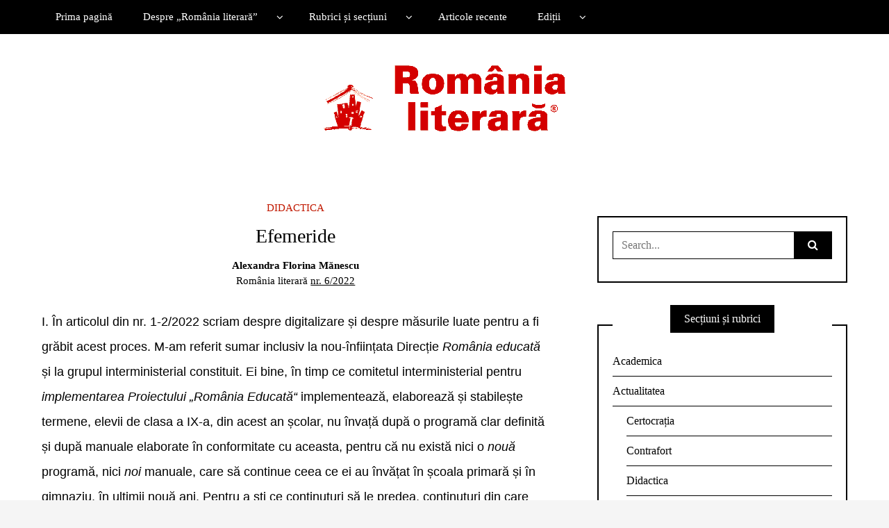

--- FILE ---
content_type: text/html
request_url: https://romanialiterara.com/2022/02/efemeride/
body_size: 13744
content:
<!DOCTYPE html>
<!--[if IE 9]><html class="no-js ie9" lang="ro-RO"><![endif]-->
<!--[if gt IE 9]><!--><html class="no-js" lang="ro-RO"><!--<![endif]-->
<head>
<meta charset="UTF-8">
<meta name="viewport" content="width=device-width, initial-scale=1">
<link rel="profile" href="http://gmpg.org/xfn/11">
<title>Efemeride &#8211; Romania literara</title>
<meta name='robots' content='max-image-preview:large' />
<link rel='dns-prefetch' href='//stats.wp.com' />
<link rel="alternate" type="application/rss+xml" title="Romania literara &raquo; Flux" href="https://romanialiterara.com/feed/" />
<link rel="alternate" type="application/rss+xml" title="Romania literara &raquo; Flux comentarii" href="https://romanialiterara.com/comments/feed/" />
<link rel="alternate" title="oEmbed (JSON)" type="application/json+oembed" href="https://romanialiterara.com/wp-json/oembed/1.0/embed?url=https%3A%2F%2Fromanialiterara.com%2F2022%2F02%2Fefemeride%2F" />
<link rel="alternate" title="oEmbed (XML)" type="text/xml+oembed" href="https://romanialiterara.com/wp-json/oembed/1.0/embed?url=https%3A%2F%2Fromanialiterara.com%2F2022%2F02%2Fefemeride%2F&#038;format=xml" />
<style id='wp-img-auto-sizes-contain-inline-css' type='text/css'>
img:is([sizes=auto i],[sizes^="auto," i]){contain-intrinsic-size:3000px 1500px}
/*# sourceURL=wp-img-auto-sizes-contain-inline-css */
</style>
<!-- <link rel='stylesheet' id='wp-block-library-css' href='https://romanialiterara.com/wp-includes/css/dist/block-library/style.min.css?ver=6.9' type='text/css' media='all' /> -->
<link rel="stylesheet" type="text/css" href="//romanialiterara.com/wp-content/cache/wpfc-minified/ei9i5tyy/7nldn.css" media="all"/>
<style id='classic-theme-styles-inline-css' type='text/css'>
/*! This file is auto-generated */
.wp-block-button__link{color:#fff;background-color:#32373c;border-radius:9999px;box-shadow:none;text-decoration:none;padding:calc(.667em + 2px) calc(1.333em + 2px);font-size:1.125em}.wp-block-file__button{background:#32373c;color:#fff;text-decoration:none}
/*# sourceURL=/wp-includes/css/classic-themes.min.css */
</style>
<!-- <link rel='stylesheet' id='mediaelement-css' href='https://romanialiterara.com/wp-includes/js/mediaelement/mediaelementplayer-legacy.min.css?ver=4.2.17' type='text/css' media='all' /> -->
<!-- <link rel='stylesheet' id='wp-mediaelement-css' href='https://romanialiterara.com/wp-includes/js/mediaelement/wp-mediaelement.min.css?ver=6.9' type='text/css' media='all' /> -->
<link rel="stylesheet" type="text/css" href="//romanialiterara.com/wp-content/cache/wpfc-minified/e3333t1q/7nldn.css" media="all"/>
<style id='jetpack-sharing-buttons-style-inline-css' type='text/css'>
.jetpack-sharing-buttons__services-list{display:flex;flex-direction:row;flex-wrap:wrap;gap:0;list-style-type:none;margin:5px;padding:0}.jetpack-sharing-buttons__services-list.has-small-icon-size{font-size:12px}.jetpack-sharing-buttons__services-list.has-normal-icon-size{font-size:16px}.jetpack-sharing-buttons__services-list.has-large-icon-size{font-size:24px}.jetpack-sharing-buttons__services-list.has-huge-icon-size{font-size:36px}@media print{.jetpack-sharing-buttons__services-list{display:none!important}}.editor-styles-wrapper .wp-block-jetpack-sharing-buttons{gap:0;padding-inline-start:0}ul.jetpack-sharing-buttons__services-list.has-background{padding:1.25em 2.375em}
/*# sourceURL=https://romanialiterara.com/wp-content/plugins/jetpack/_inc/blocks/sharing-buttons/view.css */
</style>
<style id='global-styles-inline-css' type='text/css'>
:root{--wp--preset--aspect-ratio--square: 1;--wp--preset--aspect-ratio--4-3: 4/3;--wp--preset--aspect-ratio--3-4: 3/4;--wp--preset--aspect-ratio--3-2: 3/2;--wp--preset--aspect-ratio--2-3: 2/3;--wp--preset--aspect-ratio--16-9: 16/9;--wp--preset--aspect-ratio--9-16: 9/16;--wp--preset--color--black: #000000;--wp--preset--color--cyan-bluish-gray: #abb8c3;--wp--preset--color--white: #ffffff;--wp--preset--color--pale-pink: #f78da7;--wp--preset--color--vivid-red: #cf2e2e;--wp--preset--color--luminous-vivid-orange: #ff6900;--wp--preset--color--luminous-vivid-amber: #fcb900;--wp--preset--color--light-green-cyan: #7bdcb5;--wp--preset--color--vivid-green-cyan: #00d084;--wp--preset--color--pale-cyan-blue: #8ed1fc;--wp--preset--color--vivid-cyan-blue: #0693e3;--wp--preset--color--vivid-purple: #9b51e0;--wp--preset--gradient--vivid-cyan-blue-to-vivid-purple: linear-gradient(135deg,rgb(6,147,227) 0%,rgb(155,81,224) 100%);--wp--preset--gradient--light-green-cyan-to-vivid-green-cyan: linear-gradient(135deg,rgb(122,220,180) 0%,rgb(0,208,130) 100%);--wp--preset--gradient--luminous-vivid-amber-to-luminous-vivid-orange: linear-gradient(135deg,rgb(252,185,0) 0%,rgb(255,105,0) 100%);--wp--preset--gradient--luminous-vivid-orange-to-vivid-red: linear-gradient(135deg,rgb(255,105,0) 0%,rgb(207,46,46) 100%);--wp--preset--gradient--very-light-gray-to-cyan-bluish-gray: linear-gradient(135deg,rgb(238,238,238) 0%,rgb(169,184,195) 100%);--wp--preset--gradient--cool-to-warm-spectrum: linear-gradient(135deg,rgb(74,234,220) 0%,rgb(151,120,209) 20%,rgb(207,42,186) 40%,rgb(238,44,130) 60%,rgb(251,105,98) 80%,rgb(254,248,76) 100%);--wp--preset--gradient--blush-light-purple: linear-gradient(135deg,rgb(255,206,236) 0%,rgb(152,150,240) 100%);--wp--preset--gradient--blush-bordeaux: linear-gradient(135deg,rgb(254,205,165) 0%,rgb(254,45,45) 50%,rgb(107,0,62) 100%);--wp--preset--gradient--luminous-dusk: linear-gradient(135deg,rgb(255,203,112) 0%,rgb(199,81,192) 50%,rgb(65,88,208) 100%);--wp--preset--gradient--pale-ocean: linear-gradient(135deg,rgb(255,245,203) 0%,rgb(182,227,212) 50%,rgb(51,167,181) 100%);--wp--preset--gradient--electric-grass: linear-gradient(135deg,rgb(202,248,128) 0%,rgb(113,206,126) 100%);--wp--preset--gradient--midnight: linear-gradient(135deg,rgb(2,3,129) 0%,rgb(40,116,252) 100%);--wp--preset--font-size--small: 13px;--wp--preset--font-size--medium: 20px;--wp--preset--font-size--large: 36px;--wp--preset--font-size--x-large: 42px;--wp--preset--spacing--20: 0.44rem;--wp--preset--spacing--30: 0.67rem;--wp--preset--spacing--40: 1rem;--wp--preset--spacing--50: 1.5rem;--wp--preset--spacing--60: 2.25rem;--wp--preset--spacing--70: 3.38rem;--wp--preset--spacing--80: 5.06rem;--wp--preset--shadow--natural: 6px 6px 9px rgba(0, 0, 0, 0.2);--wp--preset--shadow--deep: 12px 12px 50px rgba(0, 0, 0, 0.4);--wp--preset--shadow--sharp: 6px 6px 0px rgba(0, 0, 0, 0.2);--wp--preset--shadow--outlined: 6px 6px 0px -3px rgb(255, 255, 255), 6px 6px rgb(0, 0, 0);--wp--preset--shadow--crisp: 6px 6px 0px rgb(0, 0, 0);}:where(.is-layout-flex){gap: 0.5em;}:where(.is-layout-grid){gap: 0.5em;}body .is-layout-flex{display: flex;}.is-layout-flex{flex-wrap: wrap;align-items: center;}.is-layout-flex > :is(*, div){margin: 0;}body .is-layout-grid{display: grid;}.is-layout-grid > :is(*, div){margin: 0;}:where(.wp-block-columns.is-layout-flex){gap: 2em;}:where(.wp-block-columns.is-layout-grid){gap: 2em;}:where(.wp-block-post-template.is-layout-flex){gap: 1.25em;}:where(.wp-block-post-template.is-layout-grid){gap: 1.25em;}.has-black-color{color: var(--wp--preset--color--black) !important;}.has-cyan-bluish-gray-color{color: var(--wp--preset--color--cyan-bluish-gray) !important;}.has-white-color{color: var(--wp--preset--color--white) !important;}.has-pale-pink-color{color: var(--wp--preset--color--pale-pink) !important;}.has-vivid-red-color{color: var(--wp--preset--color--vivid-red) !important;}.has-luminous-vivid-orange-color{color: var(--wp--preset--color--luminous-vivid-orange) !important;}.has-luminous-vivid-amber-color{color: var(--wp--preset--color--luminous-vivid-amber) !important;}.has-light-green-cyan-color{color: var(--wp--preset--color--light-green-cyan) !important;}.has-vivid-green-cyan-color{color: var(--wp--preset--color--vivid-green-cyan) !important;}.has-pale-cyan-blue-color{color: var(--wp--preset--color--pale-cyan-blue) !important;}.has-vivid-cyan-blue-color{color: var(--wp--preset--color--vivid-cyan-blue) !important;}.has-vivid-purple-color{color: var(--wp--preset--color--vivid-purple) !important;}.has-black-background-color{background-color: var(--wp--preset--color--black) !important;}.has-cyan-bluish-gray-background-color{background-color: var(--wp--preset--color--cyan-bluish-gray) !important;}.has-white-background-color{background-color: var(--wp--preset--color--white) !important;}.has-pale-pink-background-color{background-color: var(--wp--preset--color--pale-pink) !important;}.has-vivid-red-background-color{background-color: var(--wp--preset--color--vivid-red) !important;}.has-luminous-vivid-orange-background-color{background-color: var(--wp--preset--color--luminous-vivid-orange) !important;}.has-luminous-vivid-amber-background-color{background-color: var(--wp--preset--color--luminous-vivid-amber) !important;}.has-light-green-cyan-background-color{background-color: var(--wp--preset--color--light-green-cyan) !important;}.has-vivid-green-cyan-background-color{background-color: var(--wp--preset--color--vivid-green-cyan) !important;}.has-pale-cyan-blue-background-color{background-color: var(--wp--preset--color--pale-cyan-blue) !important;}.has-vivid-cyan-blue-background-color{background-color: var(--wp--preset--color--vivid-cyan-blue) !important;}.has-vivid-purple-background-color{background-color: var(--wp--preset--color--vivid-purple) !important;}.has-black-border-color{border-color: var(--wp--preset--color--black) !important;}.has-cyan-bluish-gray-border-color{border-color: var(--wp--preset--color--cyan-bluish-gray) !important;}.has-white-border-color{border-color: var(--wp--preset--color--white) !important;}.has-pale-pink-border-color{border-color: var(--wp--preset--color--pale-pink) !important;}.has-vivid-red-border-color{border-color: var(--wp--preset--color--vivid-red) !important;}.has-luminous-vivid-orange-border-color{border-color: var(--wp--preset--color--luminous-vivid-orange) !important;}.has-luminous-vivid-amber-border-color{border-color: var(--wp--preset--color--luminous-vivid-amber) !important;}.has-light-green-cyan-border-color{border-color: var(--wp--preset--color--light-green-cyan) !important;}.has-vivid-green-cyan-border-color{border-color: var(--wp--preset--color--vivid-green-cyan) !important;}.has-pale-cyan-blue-border-color{border-color: var(--wp--preset--color--pale-cyan-blue) !important;}.has-vivid-cyan-blue-border-color{border-color: var(--wp--preset--color--vivid-cyan-blue) !important;}.has-vivid-purple-border-color{border-color: var(--wp--preset--color--vivid-purple) !important;}.has-vivid-cyan-blue-to-vivid-purple-gradient-background{background: var(--wp--preset--gradient--vivid-cyan-blue-to-vivid-purple) !important;}.has-light-green-cyan-to-vivid-green-cyan-gradient-background{background: var(--wp--preset--gradient--light-green-cyan-to-vivid-green-cyan) !important;}.has-luminous-vivid-amber-to-luminous-vivid-orange-gradient-background{background: var(--wp--preset--gradient--luminous-vivid-amber-to-luminous-vivid-orange) !important;}.has-luminous-vivid-orange-to-vivid-red-gradient-background{background: var(--wp--preset--gradient--luminous-vivid-orange-to-vivid-red) !important;}.has-very-light-gray-to-cyan-bluish-gray-gradient-background{background: var(--wp--preset--gradient--very-light-gray-to-cyan-bluish-gray) !important;}.has-cool-to-warm-spectrum-gradient-background{background: var(--wp--preset--gradient--cool-to-warm-spectrum) !important;}.has-blush-light-purple-gradient-background{background: var(--wp--preset--gradient--blush-light-purple) !important;}.has-blush-bordeaux-gradient-background{background: var(--wp--preset--gradient--blush-bordeaux) !important;}.has-luminous-dusk-gradient-background{background: var(--wp--preset--gradient--luminous-dusk) !important;}.has-pale-ocean-gradient-background{background: var(--wp--preset--gradient--pale-ocean) !important;}.has-electric-grass-gradient-background{background: var(--wp--preset--gradient--electric-grass) !important;}.has-midnight-gradient-background{background: var(--wp--preset--gradient--midnight) !important;}.has-small-font-size{font-size: var(--wp--preset--font-size--small) !important;}.has-medium-font-size{font-size: var(--wp--preset--font-size--medium) !important;}.has-large-font-size{font-size: var(--wp--preset--font-size--large) !important;}.has-x-large-font-size{font-size: var(--wp--preset--font-size--x-large) !important;}
:where(.wp-block-post-template.is-layout-flex){gap: 1.25em;}:where(.wp-block-post-template.is-layout-grid){gap: 1.25em;}
:where(.wp-block-term-template.is-layout-flex){gap: 1.25em;}:where(.wp-block-term-template.is-layout-grid){gap: 1.25em;}
:where(.wp-block-columns.is-layout-flex){gap: 2em;}:where(.wp-block-columns.is-layout-grid){gap: 2em;}
:root :where(.wp-block-pullquote){font-size: 1.5em;line-height: 1.6;}
/*# sourceURL=global-styles-inline-css */
</style>
<!-- <link rel='stylesheet' id='WRT-style-css' href='https://romanialiterara.com/wp-content/themes/writee/style.css?ver=6.9' type='text/css' media='all' /> -->
<!-- <link rel='stylesheet' id='WRT-main-style-css' href='https://romanialiterara.com/wp-content/themes/writee/assets/css/style-ltr.css?ver=6.9' type='text/css' media='all' /> -->
<link rel="stylesheet" type="text/css" href="//romanialiterara.com/wp-content/cache/wpfc-minified/lm1p66xj/7nldn.css" media="all"/>
<script src='//romanialiterara.com/wp-content/cache/wpfc-minified/9hodp2rh/7nldn.js' type="text/javascript"></script>
<!-- <script type="text/javascript" src="https://romanialiterara.com/wp-includes/js/jquery/jquery.min.js?ver=3.7.1" id="jquery-core-js"></script> -->
<!-- <script type="text/javascript" src="https://romanialiterara.com/wp-includes/js/jquery/jquery-migrate.min.js?ver=3.4.1" id="jquery-migrate-js"></script> -->
<link rel="https://api.w.org/" href="https://romanialiterara.com/wp-json/" /><link rel="alternate" title="JSON" type="application/json" href="https://romanialiterara.com/wp-json/wp/v2/posts/13793" /><link rel="EditURI" type="application/rsd+xml" title="RSD" href="https://romanialiterara.com/xmlrpc.php?rsd" />
<meta name="generator" content="WordPress 6.9" />
<link rel="canonical" href="https://romanialiterara.com/2022/02/efemeride/" />
<link rel='shortlink' href='https://romanialiterara.com/?p=13793' />
<!-- Custom Logo: hide header text -->
<style id="custom-logo-css" type="text/css">
.site-title, .site-description {
position: absolute;
clip-path: inset(50%);
}
</style>
<style>img#wpstats{display:none}</style>
<style type="text/css">html, body {font-family:Calibri;font-size:16px;line-height:1.4;}.entry-content a:not([class]), a:active, a:focus, a:hover{color:#c11900}.social-navigation.theme-colors,
.comments-area .comments-list .comment .comment-meta .comment-header .comment-reply,
.entry .entry-header .entry-meta .entry-cat,
.entry .entry-quote-author,
.widget.widget_recent-post .entry-list .entry .entry-meta .entry-cat, 
.widget.widget_popular-post .entry-list .entry .entry-meta .entry-cat, 
.widget.widget_posts .entry-list .entry .entry-meta .entry-cat, 
.widget.widget_posts .entry .entry-meta .entry-cat, 
.widget.widget_wrt_recent_posts .entry .entry-meta .entry-cat, 
.widget.widget_related_posts .entry .entry-meta .entry-cat,
.widget.widget_categories ul li a:hover,
.widget.widget_product_categories ul li a:hover,
.widget.widget_archive ul li a:hover,
.widget.widget_archives ul li a:hover,
.widget.widget_twitter .tweets-list .tweet a,
.widget.widget_recent_comments .recentcomments span a{ color :#c11900}
.widget.widget_categories ul li a:before,
.widget.widget_nav_menu ul li a::before, 
.widget.widget_pages ul li a::before, 
.widget.widget_meta ul li a::before, 
.widget.widget_product_categories ul li a:before,
.widget.widget_archive ul li a:before, 
.widget.widget_archives ul li a:before {background-color: #c11900 }.widget.widget_tag_cloud .tagcloud a:hover {
color:#c11900;
border-color:#c11900}.pace-running .pace{background-color:#ffffff;}
.pace-done .pace{background-color:transparent;}
.pace {
-webkit-pointer-events: none;
pointer-events: none;
-webkit-user-select: none;
-moz-user-select: none;
user-select: none;
position: fixed;
top: 0;
left: 0;
width: 100%;
z-index:9999;
-webkit-transform: translate3d(0, -50px, 0);
-ms-transform: translate3d(0, -50px, 0);
transform: translate3d(0, -50px, 0);
-webkit-transition: -webkit-transform .5s ease-out;
-ms-transition: -webkit-transform .5s ease-out;
transition: transform .5s ease-out;
}
.pace.pace-active {
-webkit-transform: translate3d(0, 0, 0);
-ms-transform: translate3d(0, 0, 0);
transform: translate3d(0, 0, 0);
}
.pace .pace-progress {
display: block;
position: fixed;
z-index: 2000;
top: 0;
right: 100%;
width: 100%;
height: 5px;
background:#c11900;
pointer-events: none;
}
</style><script> 
var RTL = false;
</script><meta name="generator" content="Elementor 3.34.0; features: additional_custom_breakpoints; settings: css_print_method-external, google_font-enabled, font_display-auto">
<style>
.e-con.e-parent:nth-of-type(n+4):not(.e-lazyloaded):not(.e-no-lazyload),
.e-con.e-parent:nth-of-type(n+4):not(.e-lazyloaded):not(.e-no-lazyload) * {
background-image: none !important;
}
@media screen and (max-height: 1024px) {
.e-con.e-parent:nth-of-type(n+3):not(.e-lazyloaded):not(.e-no-lazyload),
.e-con.e-parent:nth-of-type(n+3):not(.e-lazyloaded):not(.e-no-lazyload) * {
background-image: none !important;
}
}
@media screen and (max-height: 640px) {
.e-con.e-parent:nth-of-type(n+2):not(.e-lazyloaded):not(.e-no-lazyload),
.e-con.e-parent:nth-of-type(n+2):not(.e-lazyloaded):not(.e-no-lazyload) * {
background-image: none !important;
}
}
</style>
<link rel="icon" href="https://romanialiterara.com/wp-content/uploads/2020/01/cropped-favico-32x32.gif" sizes="32x32" />
<link rel="icon" href="https://romanialiterara.com/wp-content/uploads/2020/01/cropped-favico-192x192.gif" sizes="192x192" />
<link rel="apple-touch-icon" href="https://romanialiterara.com/wp-content/uploads/2020/01/cropped-favico-180x180.gif" />
<meta name="msapplication-TileImage" content="https://romanialiterara.com/wp-content/uploads/2020/01/cropped-favico-270x270.gif" />
<!-- Google tag (gtag.js) -->
<script async src="https://www.googletagmanager.com/gtag/js?id=G-CQZ6J4W1JE"></script>
<script>
window.dataLayer = window.dataLayer || [];
function gtag(){dataLayer.push(arguments);}
gtag('js', new Date());
gtag('config', 'G-CQZ6J4W1JE');
</script>
</head>
<body id="site-body" class="wp-singular post-template-default single single-post postid-13793 single-format-standard wp-custom-logo wp-theme-writee theme-header4 elementor-default elementor-kit-5756">
<div class="site-mobile-navigation"></div>
<div class="site-wrapper boxed-wrapper  shadow-wrapper">
<header id="site-header" class="site-header">
<div class="site-header-top">
<div class="site-container">
<div class="site-row">
<div class="site-header-top-left site-column-9">
<nav class="primary-navigation" id="primary-navigation">
<ul id="menu-menu-1" class=""><li id="menu-item-119" class="menu-item menu-item-type-post_type menu-item-object-page menu-item-home menu-item-119"><a href="https://romanialiterara.com/">Prima pagină</a></li>
<li id="menu-item-772" class="menu-item menu-item-type-custom menu-item-object-custom menu-item-has-children menu-item-772"><a href="#">Despre „România literară”</a>
<ul class="sub-menu">
<li id="menu-item-771" class="menu-item menu-item-type-post_type menu-item-object-page menu-item-771"><a href="https://romanialiterara.com/scurta-privire-asupra-istoriei-romaniei-literare/">Istoric</a></li>
<li id="menu-item-375" class="menu-item menu-item-type-post_type menu-item-object-page menu-item-375"><a href="https://romanialiterara.com/echipa-redactionala/">Echipa redacțională</a></li>
<li id="menu-item-408" class="menu-item menu-item-type-custom menu-item-object-custom menu-item-408"><a href="https://romanialiterara.com/contact/">Contact</a></li>
<li id="menu-item-416" class="menu-item menu-item-type-post_type menu-item-object-page menu-item-416"><a href="https://romanialiterara.com/abonamente/">Abonamente</a></li>
</ul>
</li>
<li id="menu-item-386" class="menu-item menu-item-type-custom menu-item-object-custom menu-item-has-children menu-item-386"><a href="#">Rubrici și secțiuni</a>
<ul class="sub-menu">
<li id="menu-item-387" class="menu-item menu-item-type-taxonomy menu-item-object-category current-post-ancestor menu-item-has-children menu-item-387"><a href="https://romanialiterara.com/category/actualitatea/">Actualitatea</a>
<ul class="sub-menu">
<li id="menu-item-402" class="menu-item menu-item-type-taxonomy menu-item-object-category menu-item-402"><a href="https://romanialiterara.com/category/actualitatea/editorial/">Editorial</a></li>
<li id="menu-item-398" class="menu-item menu-item-type-taxonomy menu-item-object-category menu-item-398"><a href="https://romanialiterara.com/category/actualitatea/puzzle/">Puzzle</a></li>
<li id="menu-item-388" class="menu-item menu-item-type-taxonomy menu-item-object-category menu-item-388"><a href="https://romanialiterara.com/category/actualitatea/contrafort/">Contrafort</a></li>
<li id="menu-item-394" class="menu-item menu-item-type-taxonomy menu-item-object-category menu-item-has-children menu-item-394"><a href="https://romanialiterara.com/category/ochiul-magic/">Ochiul magic</a>
<ul class="sub-menu">
<li id="menu-item-395" class="menu-item menu-item-type-taxonomy menu-item-object-category menu-item-395"><a href="https://romanialiterara.com/category/ochiul-magic/efectul-de-ecou/">Efectul de ecou</a></li>
</ul>
</li>
</ul>
</li>
<li id="menu-item-390" class="menu-item menu-item-type-taxonomy menu-item-object-category menu-item-390"><a href="https://romanialiterara.com/category/comentarii-critice/">Comentarii critice</a></li>
<li id="menu-item-392" class="menu-item menu-item-type-taxonomy menu-item-object-category menu-item-392"><a href="https://romanialiterara.com/category/istorie-literara/">Istorie literară</a></li>
<li id="menu-item-403" class="menu-item menu-item-type-taxonomy menu-item-object-category menu-item-403"><a href="https://romanialiterara.com/category/eseu/">Eseu</a></li>
<li id="menu-item-572" class="menu-item menu-item-type-taxonomy menu-item-object-category menu-item-572"><a href="https://romanialiterara.com/category/fototeca-r-l/">Fototeca</a></li>
<li id="menu-item-391" class="menu-item menu-item-type-taxonomy menu-item-object-category menu-item-391"><a href="https://romanialiterara.com/category/poezie/">Poezie</a></li>
<li id="menu-item-405" class="menu-item menu-item-type-taxonomy menu-item-object-category menu-item-405"><a href="https://romanialiterara.com/category/proza/">Proză</a></li>
<li id="menu-item-404" class="menu-item menu-item-type-taxonomy menu-item-object-category menu-item-404"><a href="https://romanialiterara.com/category/interviu/">Interviu</a></li>
<li id="menu-item-393" class="menu-item menu-item-type-taxonomy menu-item-object-category menu-item-393"><a href="https://romanialiterara.com/category/arte/">Arte</a></li>
<li id="menu-item-389" class="menu-item menu-item-type-taxonomy menu-item-object-category menu-item-389"><a href="https://romanialiterara.com/category/meridiane/">Meridiane</a></li>
</ul>
</li>
<li id="menu-item-382" class="menu-item menu-item-type-post_type menu-item-object-page menu-item-382"><a href="https://romanialiterara.com/articole-recente/">Articole recente</a></li>
<li id="menu-item-1415" class="menu-item menu-item-type-custom menu-item-object-custom menu-item-has-children menu-item-1415"><a href="https://romanialiterara.com/editii-2019/">Ediții</a>
<ul class="sub-menu">
<li id="menu-item-24292" class="menu-item menu-item-type-post_type menu-item-object-page menu-item-24292"><a href="https://romanialiterara.com/arhiva/arhiva-2025/">Arhiva 2025</a></li>
<li id="menu-item-20617" class="menu-item menu-item-type-post_type menu-item-object-page menu-item-20617"><a href="https://romanialiterara.com/arhiva-2024/">Arhiva 2024</a></li>
<li id="menu-item-17083" class="menu-item menu-item-type-post_type menu-item-object-page menu-item-17083"><a href="https://romanialiterara.com/arhiva-2023/">Arhiva 2023</a></li>
<li id="menu-item-13592" class="menu-item menu-item-type-post_type menu-item-object-page menu-item-13592"><a href="https://romanialiterara.com/arhiva-2022/">Arhiva 2022</a></li>
<li id="menu-item-9627" class="menu-item menu-item-type-post_type menu-item-object-page menu-item-9627"><a href="https://romanialiterara.com/arhiva-2021/">Arhiva 2021</a></li>
<li id="menu-item-5491" class="menu-item menu-item-type-post_type menu-item-object-page menu-item-5491"><a href="https://romanialiterara.com/arhiva-2020/">Arhiva 2020</a></li>
<li id="menu-item-1675" class="menu-item menu-item-type-post_type menu-item-object-page menu-item-1675"><a href="https://romanialiterara.com/editii-2019/">Arhiva 2019</a></li>
<li id="menu-item-1414" class="menu-item menu-item-type-post_type menu-item-object-page menu-item-1414"><a href="https://romanialiterara.com/dupa-30-de-ani/">Suplimentul „După 30 de ani”</a></li>
<li id="menu-item-1460" class="menu-item menu-item-type-custom menu-item-object-custom menu-item-1460"><a href="http://arhiva.romanialiterara.com/index.pl/">Arhiva veche (Romlit.ro)</a></li>
</ul>
</li>
</ul>						</nav>
<a href="https://romanialiterara.com" class="mobile-navigation-toggle"></a>
</div>
</div>
</div>
</div>
<div class="site-header-bottom">
<div class="site-container">
<div class="site-row">
<div class="site-header-middle-center">
<div class="site-brand">
<h2 class="site-logo">							<a href="https://romanialiterara.com/" class="custom-logo-link" rel="home"><img width="360" height="102" src="https://romanialiterara.com/wp-content/uploads/2018/12/logo_Rl_mic.gif" class="custom-logo" alt="Romania literara" decoding="async" /></a>							</h2>							
<a href="https://romanialiterara.com/" class="mobile-navigation-toggle"></a>
</div>
</div>
</div>
</div>
</div>
</header><!-- / header -->	<section class="site-main with-right-sidebar ">
<div class="site-container">
<div class="site-row">
<div class="site-content  with-sidebar expand-view " id="site-content" role="main">
<article id="entry-13793" class="post-13793 post type-post status-publish format-standard hentry category-didactica entry entry-center">
<div class="entry-row">
<div class="entry-full-center" style="text-align:center;">
<div class="entry-header">
<div class="entry-meta">
<span class="entry-cat"><a href="https://romanialiterara.com/category/actualitatea/didactica/" rel="category tag">Didactica</a></span>
</div>
<h1 class="entry-title">Efemeride</h1>		<div class="entry-meta">
<span class="entry-author"><strong> 
<a href="https://romanialiterara.com/author/alexandra-florina-manescu/" title="Articole de Alexandra Florina Mănescu" rel="author">Alexandra Florina Mănescu</a>				</strong></span>
<span class="entry-date">	<a href="">
</a>
<br>România literară 
<span style="text-decoration: underline;">
<a href="https://romanialiterara.com/arhiva/6-2022"> nr. 6/2022</a></span>					
</span>
</div>
</div>			
<div class="entry-content">
<p align="LEFT"><span style="color: #000000;"><span style="font-family: Calibri, sans-serif;"><span style="font-size: large;"><span lang="ro-RO">I. În articolul din nr. 1-2/2022 scriam despre digitalizare și despre măsurile luate pentru a fi grăbit acest proces. M-am referit sumar inclusiv la nou-înființata Direcție </span></span></span></span><span style="color: #000000;"><span style="font-family: Calibri, sans-serif;"><span style="font-size: large;"><span lang="ro-RO"><i>România educată </i></span></span></span></span><span style="color: #000000;"><span style="font-family: Calibri, sans-serif;"><span style="font-size: large;"><span lang="ro-RO">și la grupul interministerial constituit. Ei bine, în timp ce comitetul interministerial pentru </span></span></span></span><span style="color: #000000;"><span style="font-family: Calibri, sans-serif;"><span style="font-size: large;"><span lang="ro-RO"><i>implementarea Proiectului „România Educată“ </i></span></span></span></span><span style="color: #000000;"><span style="font-family: Calibri, sans-serif;"><span style="font-size: large;"><span lang="ro-RO">implementează, elaborează și stabilește termene, elevii de clasa a IX-a, din acest an școlar, nu învață după o programă clar definită și după manuale elaborate în conformitate cu aceasta, pentru că nu există nici o </span></span></span></span><span style="color: #000000;"><span style="font-family: Calibri, sans-serif;"><span style="font-size: large;"><span lang="ro-RO"><i>nouă </i></span></span></span></span><span style="color: #000000;"><span style="font-family: Calibri, sans-serif;"><span style="font-size: large;"><span lang="ro-RO">programă, nici </span></span></span></span><span style="color: #000000;"><span style="font-family: Calibri, sans-serif;"><span style="font-size: large;"><span lang="ro-RO"><i>noi </i></span></span></span></span><span style="color: #000000;"><span style="font-family: Calibri, sans-serif;"><span style="font-size: large;"><span lang="ro-RO">manuale, care să continue ceea ce ei au învățat în școala primară și în gimnaziu, în ultimii nouă ani. Pentru a ști ce conținuturi să le predea, conținuturi din care este posibil ca elevii să fie evaluați la bacalaureat, profesorii sunt obligați să se orienteze după un ghid…: </span></span></span></span><span style="color: #000000;"><span style="font-family: Calibri, sans-serif;"><span style="font-size: large;"><span lang="ro-RO"><i>„O astfel de inițiativă a avut Ministerul Educației, prin Centrul Național de Politici și Evaluare în Educație, în realizarea unor Repere metodologice în sprijinul profesorilor ce vor preda în anul școlar 2021-2022 la clasa a IX-a unei generații de elevi care au studiat după un curriculum nou începând de la clasa pregătitoare. Până să apară o NOUĂ programă școlară aferentă clasei a IX-a, în concordanță cu planurile-cadru ce vor fi stabilite, s-a considerat oportună redactarea acestor repere, în vederea armonizării documentelor curriculare.“ </i></span></span></span></span><span style="color: #000000;"><span style="font-family: Calibri, sans-serif;"><span style="font-size: large;"><span lang="ro-RO">În același ghid citim precizarea: „</span></span></span></span><span style="color: #000000;"><span style="font-family: Calibri, sans-serif;"><span style="font-size: large;"><span lang="ro-RO"><i>Competențele generale și valorile și atitudinile formulate în Programa școlară pentru limba și literatura română, clasa a IX-a, ciclul inferior al liceului, aprobată prin OMECI nr. 5099/09.09.2009 vor sta la baza demersului vostru în acest an școlar</i></span></span></span></span><span style="color: #000000;"><span style="font-family: Calibri, sans-serif;"><span style="font-size: large;"><span lang="ro-RO">.“ Aspectul cel mai important este, evident, că, din păcate, nici până acum nu există o programă pentru elevii de clasa a IX-a, dar am observat și că în realizarea diverselor documente din ultima vreme, pe lângă raportarea permanentă la tipare, modele, standarde internaționale, s-a impus și utilizarea persoanei a II-a singular. Paginile acestui ghid, precum și </span></span></span></span><span style="color: #000000;"><span style="font-family: Calibri, sans-serif;"><span style="font-size: large;"><span lang="ro-RO"><i>Memorandum</i></span></span></span></span><span style="color: #000000;"><span style="font-family: Calibri, sans-serif;"><span style="font-size: large;"><span lang="ro-RO">-ul </span></span></span></span><span style="color: #000000;"><span style="font-family: Calibri, sans-serif;"><span style="font-size: large;"><span lang="ro-RO"><i>privind implementarea Proiectului „România Educată“ și aprobarea priorităților în reforma sistemului național de educație </i></span></span></span></span><span style="color: #000000;"><span style="font-family: Calibri, sans-serif;"><span style="font-size: large;"><span lang="ro-RO">conțin numeroase greșeli de exprimare, de ortografie și de punctuație. Oare cum va fi când obiectivul </span></span></span></span><span style="color: #000000;"><span style="font-family: Calibri, sans-serif;"><span style="font-size: large;"><span lang="ro-RO"><i>Digitalizarea/informatizarea completă a școlilor </i></span></span></span></span><span style="color: #000000;"><span style="font-family: Calibri, sans-serif;"><span style="font-size: large;"><span lang="ro-RO">va fi îndeplinit? Vor fi mult mai puține greșeli, fiindcă nu va mai scrie aproape nimeni aproape nimic. Vom bifa și vom încercui. Vom evolua, așa cum ne dorim. </span></span></span></span></p>
<p><span style="color: #000000;"><span style="font-family: Calibri, sans-serif;"><span style="font-size: large;">II. Tot în ghidul amintit mai sus, citim: „</span></span></span><span style="color: #000000;"><span style="font-family: Calibri, sans-serif;"><span style="font-size: large;"><i>Având continuitate gimnaziu – liceu, </i></span></span></span><span style="color: #000000;"><span style="font-family: Calibri, sans-serif;"><span style="font-size: large;">[limba și literatura română – n.m.] </span></span></span><span style="color: #000000;"><span style="font-family: Calibri, sans-serif;"><span style="font-size: large;"><i>este disciplină de bază la examene și evaluări naționale la final de ciclu de învățământ. Este, de asemenea, valorificată și în cadrul olimpiadelor și concursurilor școlare, având un calendar competițional bogat, iar competențele de lectură sau cele lingvistice, vizate în cadrul orelor de limba și literatura română, sunt verificate în competiții specifice. Totodată, este știut faptul că unul dintre domeniile competențelor de bază evaluate în cadrul testărilor la nivel internațional PISA este citirea/lectura“</i></span></span></span><span style="color: #000000;"><span style="font-family: Calibri, sans-serif;"><span style="font-size: large;">. Cu toate acestea, din lista inițială (anexa 2 la OME nr. 5992/29.12.2021) a </span></span></span><span style="color: #000000;"><span style="font-family: Calibri, sans-serif;"><span style="font-size: large;"><i>competițiilor naționale pe discipline școlare și proiecte educative, la care participă elevi români, în anul școlar 2021-2022 </i></span></span></span><span style="color: #000000;"><span style="font-family: Calibri, sans-serif;"><span style="font-size: large;">olimpiada de limba și literatura română și olimpiada de istorie lipsesc! E adevărat că lista se încheie cu o notă: </span></span></span><span style="color: #000000;"><span style="font-family: Calibri, sans-serif;"><span style="font-size: large;"><i>Lista poate fi completată cu alte competiții pe discipline școlare și proiecte educative, cu avizul Ministerului Educației</i></span></span></span><span style="color: #000000;"><span style="font-family: Calibri, sans-serif;"><span style="font-size: large;">. Dar uimirea rămâne! Lista nu doar că trebuia să conțină aceste competiții, ea trebuia să fie deschisă de olimpiada de limba și literatura română! Încă o dovadă că robotica e mai importantă, întrucât la domeniul </span></span></span><span style="color: #000000;"><span style="font-family: Calibri, sans-serif;"><span style="font-size: large;"><i>Tehnologii </i></span></span></span><span style="color: #000000;"><span style="font-family: Calibri, sans-serif;"><span style="font-size: large;">se regăseau, în 29 dec., două competiții de robotică școlară. Nu aș vrea să fiu înțeleasă greșit. Recunosc și apreciez meritele acestei discipline, iar prezența sa în calendarul competițional din anul școlar 2021-2022 mă bucură. Mă mâhnește însă să înțeleg, din atâtea fapte și acte, că limba și literatura română și-a pierdut locul. </span></span></span></p>
<p><span style="color: #000000;"><span style="font-family: Calibri, sans-serif;"><span style="font-size: large;">III. În anul școlar trecut, a fost implementat (trendul mă obligă la folosirea acestui termen) </span></span></span><span style="color: #000000;"><span style="font-family: Calibri, sans-serif;"><span style="font-size: large;"><i>Programul național pilot de tip „Școală după școală“</i></span></span></span><span style="color: #000000;"><span style="font-family: Calibri, sans-serif;"><span style="font-size: large;">. Profesorii au fost nevoiți să își transforme pregătirile suplimentare de la școală în </span></span></span><span style="color: #000000;"><span style="font-family: Calibri, sans-serif;"><span style="font-size: large;"><i>ore remediale </i></span></span></span><span style="color: #000000;"><span style="font-family: Calibri, sans-serif;"><span style="font-size: large;">(într-un articol din aprilie 2021, publicat în </span></span></span><span style="color: #000000;"><span style="font-family: Calibri, sans-serif;"><span style="font-size: large;"><b>România literar\ </b></span></span></span><span style="color: #000000;"><span style="font-family: Calibri, sans-serif;"><span style="font-size: large;">am arătat că termenul nu există nici în DOOM2, nici în DEX și că este impropriu folosit ca adjectiv în structuri de felul </span></span></span><span style="color: #000000;"><span style="font-family: Calibri, sans-serif;"><span style="font-size: large;"><i>ore remediale</i></span></span></span><span style="color: #000000;"><span style="font-family: Calibri, sans-serif;"><span style="font-size: large;">, </span></span></span><span style="color: #000000;"><span style="font-family: Calibri, sans-serif;"><span style="font-size: large;"><i>activități remediale</i></span></span></span><span style="color: #000000;"><span style="font-family: Calibri, sans-serif;"><span style="font-size: large;">). Suntem în decembrie 20211. Nici până acum profesorii care au desfășurat astfel de activități nu au primit banii cuveniți. Potrivit art. 7(1) din Ordinul nr. 3.300/19 februarie 2021 „Pentru acoperirea costurilor organizării şi participării elevilor la activităţile de educaţie remedială în cadrul Programului naţional pilot de tip </span></span></span><span style="color: #000000;"><span style="font-family: Calibri, sans-serif;"><span style="font-size: large;"><i>Şcoala după şcoală</i></span></span></span><span style="color: #000000;"><span style="font-family: Calibri, sans-serif;"><span style="font-size: large;">, începând cu semestrul al II-lea al anului şcolar 2020-2021, se acordă unităţilor de învăţământ care organizează Programul naţional pilot de tip </span></span></span><span style="color: #000000;"><span style="font-family: Calibri, sans-serif;"><span style="font-size: large;"><i>Şcoala după şcoal</i></span></span></span><span style="color: #000000;"><span style="font-family: Calibri, sans-serif;"><span style="font-size: large;">ă un sprijin financiar de 0,4 ISR/lună, exprimat în lei, per copil înscris în program, respectiv 200 lei/lună.“, iar potrivit art. 7(3) „[…] sprijinul financiar este considerat barem standard de cost per elev şi este destinat exclusiv acoperirii costurilor organizării şi participării copiilor la 20 de ore/elev/lună de activităţi de educaţie remedială, respectiv susţinerii financiare a salariilor cadrelor didactice care sunt implicate în activităţile cu elevii, derulate în proiect“. Cine citește (cu rapiditate) acest articol și cine l-a auzit în acea perioadă pe ministrul educației2 ar putea înțelege că un profesor, dispus/constrâns să facă aceste ore, ar primi/ar fi primit sume cel puțin acceptabile. Un calcul superficial: pentru zece ore pe lună cu o grupă de max. 12 elevi rezultă cel puțin 1200 de lei pe lună (200 x 12 = 2400 lei pentru 20 de ore; 2400 : 20 = 120 de lei/oră). Realitatea este alta. În concret și în practică, eu am predat câte 10 ore pe lună, în martie, în mai și în iunie 2021. În </span></span></span><span style="color: #000000;"><span style="font-family: Calibri, sans-serif;"><span style="font-size: large;"><b>august </b></span></span></span><span style="color: #000000;"><span style="font-family: Calibri, sans-serif;"><span style="font-size: large;">2021 am primit 571 de lei pentru cele 10 ore efectuate în </span></span></span><span style="color: #000000;"><span style="font-family: Calibri, sans-serif;"><span style="font-size: large;"><b>martie</b></span></span></span><span style="color: #000000;"><span style="font-family: Calibri, sans-serif;"><span style="font-size: large;">. Cum am avut 14 elevi înscriși în acest program, matematic rezultă că am primit 4,07 lei/copil/oră! Cât am cheltuit cu toate fișele de lucru concepute, listate, xeroxate și, mai ales, cu toate tabelele și situațiile pe care am fost obligați să le realizăm pentru a dovedi efectuarea orelor nu știu exact, fiindcă nu mi-am propus să calculez, însă, cu certitudine, mult mai mult! Dar adevărata durere se află dincolo de toate aceste aspecte pecuniare. Profesorii dedicați au făcut dintotdeauna ore de pregătire suplimentară, fără să fie obligați, fără să fie amăgiți. Au procedat astfel pentru că așa au simțit că trebuie și pentru că orele din planul de învățământ ar fi fost insuficiente pentru rezultate bune (în cazul copiilor slabi), respectiv foarte bune (în cazul copiilor cu rezultate la olimpiade și la concursuri școlare). Ce a rămas după implementarea Programului naţional pilot de tip </span></span></span><span style="color: #000000;"><span style="font-family: Calibri, sans-serif;"><span style="font-size: large;"><i>Şcoala după şcoală</i></span></span></span><span style="color: #000000;"><span style="font-family: Calibri, sans-serif;"><span style="font-size: large;">? O vehiculare de sume imense, tone de hârtii, </span></span></span><span style="color: #000000;"><span style="font-family: Calibri, sans-serif;"><span style="font-size: large;"><i>n </i></span></span></span><span style="color: #000000;"><span style="font-family: Calibri, sans-serif;"><span style="font-size: large;">kw consumați și încă un cuvânt în noul DOOM – </span></span></span><span style="color: #000000;"><span style="font-family: Calibri, sans-serif;"><span style="font-size: large;"><i>remedial </i></span></span></span><span style="color: #000000;"><span style="font-family: Calibri, sans-serif;"><span style="font-size: large;">(adj.). </span></span></span></p>
<p><span style="color: #000000;"><span style="font-family: Calibri, sans-serif;"><span style="font-size: large;">IV. Remarc totuși și emiterea a două acte necesare și bine gândite – HG nr. 1094 din 6 octombrie 2021 și OMEN nr. 5870 din 22 decembrie 2021. Ambele se referă la bursele școlare. Hotărârea de Guvern aprobă cuantumul minim al burselor de performanță, de merit, de studiu și de ajutor social pentru elevii din învățământul preuniversitar de stat, iar Ordinul aprobă criteriile generale de acordare a burselor. Întrucât bursele se asigurau și se asigură din bugetele locale ale unităților administrativ-teritoriale, Hotărârea de Guvern se impunea pentru a stabili dacă nu sume fixe pentru fiecare categorie de burse, măcar cuantumul minim. Ordinul de ministru din dec. 2021 îl înlocuiește pe acela din 2011, care a suferit în timp numeroase modificări, cea mai gravă fiind aceea din 2012, care completa condițiile acordării bursei de merit (obținerea locurilor I, II și III la etapele județene ale olimpiadelor, ale concursurilor/competițiilor școlare de nivel național) cu: obținerea unor </span></span></span><span style="color: #000000;"><span style="font-family: Calibri, sans-serif;"><span style="font-size: large;"><i>„rezultate deosebite la învățătură: (…) media generală </i></span></span></span><span style="color: #000000;"><span style="font-family: Calibri, sans-serif;"><span style="font-size: large;"><i><b>cel puțin 8,50 </b></i></span></span></span><span style="color: #000000;"><span style="font-family: Calibri, sans-serif;"><span style="font-size: large;"><i>și nota 10 la purtare în anul școlar anterior (…)“</i></span></span></span><span style="color: #000000;"><span style="font-family: Calibri, sans-serif;"><span style="font-size: large;">, fără a impune îndeplinirea cumulativă. OMEN din 2021 detaliază situațiile în care se acordă bursele de merit și modifică media generală, de exemplu: art. 8, alin. 1, lit. a: </span></span></span><span style="color: #000000;"><span style="font-family: Calibri, sans-serif;"><span style="font-size: large;"><i>„au obținut media generală de </i></span></span></span><span style="color: #000000;"><span style="font-family: Calibri, sans-serif;"><span style="font-size: large;"><i><b>cel puțin 9,50 </b></i></span></span></span><span style="color: #000000;"><span style="font-family: Calibri, sans-serif;"><span style="font-size: large;"><i>și au acumulat cel mult 10 absențe nemotivate/semestru în anul școlar anterior (…)“. </i></span></span></span></p>
<p><span style="color: #000000;"><span style="font-family: Calibri, sans-serif;"><span style="font-size: large;">Am numit aceste situații (cu excepția ultimelor) niște efemeride, întrucât ele nu durează decât atâta timp cât este necesar să apară altele la fel de surprinzătoare. Unele trec, altele vin, efectele lor durează mai mult sau mai puțin, noi rămânem cu… surprinderea! </span></span></span></p>
<p lang="ro-RO"><span style="color: #000000;"><span style="font-family: Calibri, sans-serif;"><span style="font-size: large;"><b>______________________________ </b></span></span></span></p>
<p><span style="color: #000000;"><span style="font-family: Calibri, sans-serif;"><span style="font-size: large;">1 În 31 decembrie 2021, au fost plătite și activitățile desfășurate în luna mai. </span></span></span></p>
<p><span style="color: #000000;"><span style="font-family: Calibri, sans-serif;"><span style="font-size: large;">2 </span></span></span><span style="color: #000000;"><span style="font-family: Calibri, sans-serif;"><span style="font-size: large;"><i>Pe 10 ianuarie </i></span></span></span><span style="color: #000000;"><span style="font-family: Calibri, sans-serif;"><span style="font-size: large;">[2021 – n.m.] </span></span></span><span style="color: #000000;"><span style="font-family: Calibri, sans-serif;"><span style="font-size: large;"><i>ministrul anunța că orele remediale vor fi plătite cu 500 de lei pentru fiecare elev. </i></span></span></span><span style="color: #000000;"><span style="font-family: Calibri, sans-serif;"><span style="font-size: large;">„</span></span></span><span style="color: #000000;"><span style="font-family: Calibri, sans-serif;"><span style="font-size: large;"><i>Ordonanța de urgență 178 are prevăzut un cuantum de 200 lei pe lună per elev, e vorba de 500 de lei pe lună. Dacă o școală are 1.000 de elevi, care sunt în situația în care au nevoie de acțiune remediale, și este un exemplu deloc departe de realitate, vor fi 500.000 de lei, deci 100 de euro, practic, ori 1.000 de elevi, 100.000 de euro pe care ordonanța spune că îi poți duce către plata utilităților și către plata salariilor pentru acțiuni remediale”</i></span></span></span><span style="color: #000000;"><span style="font-family: Calibri, sans-serif;"><span style="font-size: large;">, </span></span></span><span style="color: #000000;"><span style="font-family: Calibri, sans-serif;"><span style="font-size: large;"><i>a spus ministrul. </i></span></span></span><span style="color: #000000;"><span style="font-family: Calibri, sans-serif;"><span style="font-size: large;">(https://www.edupedu.ro/suma-de-100-de-lei-pentru-fiecare-ora-remediala-va-fi-impozitata-anunta-ministrul-educatiei-un-profesor-ar-primi-8-000-de-lei-brut-pentru-toate-cele-16-saptamani-de-recuperare-cu-elevii-dar-bugetul/)</span></span></span></p>
</div>
<div class="entry-paginated-link"></div>
<div class="entry-footer">
<div class="entry-footer-bottom">
<div class="entry-share">
<ul><li><a href="https://www.facebook.com/sharer/sharer.php?u=https://romanialiterara.com/2022/02/efemeride/" onclick="window.open(this.href, 'facebook-share','width=580,height=296');return false;"><span class="fa fa-facebook"></span></a></li><li><a href="http://twitter.com/share?text=Efemeride&#038;url=https://romanialiterara.com/2022/02/efemeride/" onclick="window.open(this.href, 'twitter-share', 'width=550,height=235');return false;"><span class="fa fa-twitter"></span></a></li><li><a href="https://www.linkedin.com/shareArticle?mini=true&#038;url=https://romanialiterara.com/2022/02/efemeride/&#038;title=Efemeride" onclick="window.open(this.href, 'linkedIn-share', 'width=550,height=550');return false;"><span class="fa fa-linkedin"></span></a></li><li><a href="#" onclick="window.open('http://pinterest.com/pin/create/button/?url=https://romanialiterara.com/2022/02/efemeride/&#038;media=&#038;description=Efemeride', 'pinterest-share', 'width=490,height=530');return false;"><span class="fa fa-pinterest-p"></span></a></li></ul>			</div>
<div class="entry-comments">
<a href="https://romanialiterara.com/2022/02/efemeride/#respond"><span class="fa fa-comment"></span>
<span class="comments-counting">0</span>
</a>
</div>
</div>
</div>			
</div>
</div>
<div class="entry-navigation">
<div class="entry-previous">
<a href="https://romanialiterara.com/2022/02/ingerii-poetilor/" rel="prev"> Previous Post</a>		</div> 
<div class="entry-next">
<a href="https://romanialiterara.com/2022/02/poeme-de-daniel-corbu/" rel="next">Next Post</a>		</div>
</div><!-- .post-navigation -->
<div class="widget widget_related_posts">
<h6 class="widget-title"><span>Related Posts</span></h6>
<div class="entry-list entry-big-thumb">
<article class="entry">
<div class="entry-meta">
<span class="entry-cat"><a href="https://romanialiterara.com/category/actualitatea/didactica/" rel="category tag">Didactica</a></span>
</div>
<h4 class="entry-title"><a href="https://romanialiterara.com/2025/03/vox-clamantis-in-deserto/" rel="bookmark" title="Vox clamantis in deserto">Vox clamantis in deserto</a></h4>				</article>
<article class="entry">
<div class="entry-meta">
<span class="entry-cat"><a href="https://romanialiterara.com/category/actualitatea/didactica/" rel="category tag">Didactica</a></span>
</div>
<h4 class="entry-title"><a href="https://romanialiterara.com/2024/11/merge-si-asa/" rel="bookmark" title="Merge și așa&#8230;">Merge și așa&#8230;</a></h4>				</article>
<article class="entry">
<div class="entry-meta">
<span class="entry-cat"><a href="https://romanialiterara.com/category/actualitatea/didactica/" rel="category tag">Didactica</a></span>
</div>
<h4 class="entry-title"><a href="https://romanialiterara.com/2024/10/un-troc-pentru-viitor-minte-pentru-digitalizare/" rel="bookmark" title="Un troc pentru viitor: minte pentru digitalizare&#8230;">Un troc pentru viitor: minte pentru digitalizare&#8230;</a></h4>				</article>
</div>
</div>
</article>								</div>
<div class="site-sidebar" id="sidebar" role="complementary">
<aside id="search-2" class="widget widget_search"><form role="search" method="get" id="searchform" class="search-form" action="https://romanialiterara.com/">
<label class="screen-reader-text" for="s">
Search for:	</label>
<input type="text" value="" placeholder="Search..." name="s" id="s" class="search-input" />
<label for="searchsubmit" class="fa fa-search search-submit-icon"></label>
<input type="submit" id="searchsubmit" value="Search" class="search-submit" />
</form></aside><aside id="categories-2" class="widget widget_categories"><h6 class="widget-title"><span>Secțiuni și rubrici</span></h6>
<ul>
<li class="cat-item cat-item-208"><a href="https://romanialiterara.com/category/academica/">Academica</a>
</li>
<li class="cat-item cat-item-2"><a href="https://romanialiterara.com/category/actualitatea/">Actualitatea</a>
<ul class='children'>
<li class="cat-item cat-item-177"><a href="https://romanialiterara.com/category/actualitatea/certocratia/">Certocrația</a>
</li>
<li class="cat-item cat-item-3"><a href="https://romanialiterara.com/category/actualitatea/contrafort/">Contrafort</a>
</li>
<li class="cat-item cat-item-187"><a href="https://romanialiterara.com/category/actualitatea/didactica/">Didactica</a>
</li>
<li class="cat-item cat-item-186"><a href="https://romanialiterara.com/category/actualitatea/divagatii/">Divagații</a>
</li>
<li class="cat-item cat-item-29"><a href="https://romanialiterara.com/category/actualitatea/editorial/">Editorial</a>
</li>
<li class="cat-item cat-item-176"><a href="https://romanialiterara.com/category/actualitatea/interstitii/">Interstiții</a>
</li>
<li class="cat-item cat-item-196"><a href="https://romanialiterara.com/category/actualitatea/jurnal-de-idei/">Jurnal de idei</a>
</li>
<li class="cat-item cat-item-190"><a href="https://romanialiterara.com/category/actualitatea/la-ordinea-zilei/">La ordinea zilei</a>
</li>
<li class="cat-item cat-item-192"><a href="https://romanialiterara.com/category/actualitatea/nuante/">Nuanțe</a>
</li>
<li class="cat-item cat-item-206"><a href="https://romanialiterara.com/category/actualitatea/opinii/">Opinii</a>
</li>
<li class="cat-item cat-item-188"><a href="https://romanialiterara.com/category/actualitatea/pe-de-alta-parte/">Pe de altă parte</a>
</li>
<li class="cat-item cat-item-195"><a href="https://romanialiterara.com/category/actualitatea/piezis/">Pieziș</a>
</li>
<li class="cat-item cat-item-203"><a href="https://romanialiterara.com/category/actualitatea/puncte-de-vedere/">Puncte de vedere</a>
</li>
<li class="cat-item cat-item-54"><a href="https://romanialiterara.com/category/actualitatea/puzzle/">Puzzle</a>
</li>
<li class="cat-item cat-item-47"><a href="https://romanialiterara.com/category/actualitatea/tabela-de-marcaj-actualitatea/">Tabela de marcaj</a>
</li>
</ul>
</li>
<li class="cat-item cat-item-60"><a href="https://romanialiterara.com/category/ancheta-r-l/">Ancheta R.l.</a>
</li>
<li class="cat-item cat-item-20"><a href="https://romanialiterara.com/category/arte/">Arte</a>
<ul class='children'>
<li class="cat-item cat-item-56"><a href="https://romanialiterara.com/category/arte/cronica-dramatica-arte/">Cronica dramatică</a>
</li>
<li class="cat-item cat-item-19"><a href="https://romanialiterara.com/category/arte/cronica-filmului/">Cronica filmului</a>
</li>
<li class="cat-item cat-item-82"><a href="https://romanialiterara.com/category/arte/cronica-muzicala/">Cronica muzicală</a>
</li>
<li class="cat-item cat-item-88"><a href="https://romanialiterara.com/category/arte/teatru/">Teatru</a>
</li>
</ul>
</li>
<li class="cat-item cat-item-194"><a href="https://romanialiterara.com/category/atitudini/">Atitudini</a>
</li>
<li class="cat-item cat-item-178"><a href="https://romanialiterara.com/category/avanpremiera-editoriala/">Avanpremieră editorială</a>
</li>
<li class="cat-item cat-item-4"><a href="https://romanialiterara.com/category/comentarii-critice/">Comentarii critice</a>
<ul class='children'>
<li class="cat-item cat-item-57"><a href="https://romanialiterara.com/category/comentarii-critice/apropieri/">Apropieri</a>
</li>
<li class="cat-item cat-item-207"><a href="https://romanialiterara.com/category/comentarii-critice/avangarda-ariergardei/">Avangarda ariergardei</a>
</li>
<li class="cat-item cat-item-55"><a href="https://romanialiterara.com/category/comentarii-critice/carte-straina/">Carte străină</a>
</li>
<li class="cat-item cat-item-200"><a href="https://romanialiterara.com/category/comentarii-critice/cartea-care-mi-place/">Cartea care-mi place</a>
</li>
<li class="cat-item cat-item-170"><a href="https://romanialiterara.com/category/comentarii-critice/cartea-de-antropologie/">Cartea de antropologie</a>
</li>
<li class="cat-item cat-item-173"><a href="https://romanialiterara.com/category/comentarii-critice/cartea-de-calatorie/">Cartea de călătorie</a>
</li>
<li class="cat-item cat-item-51"><a href="https://romanialiterara.com/category/comentarii-critice/cartea-de-corespondenta/">Cartea de corespondență</a>
</li>
<li class="cat-item cat-item-64"><a href="https://romanialiterara.com/category/comentarii-critice/cartea-de-critica/">Cartea de critică</a>
</li>
<li class="cat-item cat-item-172"><a href="https://romanialiterara.com/category/comentarii-critice/cartea-de-debut/">Cartea de debut</a>
</li>
<li class="cat-item cat-item-166"><a href="https://romanialiterara.com/category/comentarii-critice/cartea-de-eseuri/">Cartea de eseuri</a>
</li>
<li class="cat-item cat-item-91"><a href="https://romanialiterara.com/category/comentarii-critice/cartea-de-filologie/">Cartea de filologie</a>
</li>
<li class="cat-item cat-item-79"><a href="https://romanialiterara.com/category/comentarii-critice/cartea-de-filosofie/">Cartea de filosofie</a>
</li>
<li class="cat-item cat-item-127"><a href="https://romanialiterara.com/category/comentarii-critice/cartea-de-interviuri/">Cartea de interviuri</a>
</li>
<li class="cat-item cat-item-85"><a href="https://romanialiterara.com/category/comentarii-critice/cartea-de-istorie/">Cartea de istorie</a>
</li>
<li class="cat-item cat-item-201"><a href="https://romanialiterara.com/category/comentarii-critice/cartea-de-istorie-literara/">Cartea de istorie literară</a>
</li>
<li class="cat-item cat-item-80"><a href="https://romanialiterara.com/category/comentarii-critice/cartea-de-memorii/">Cartea de memorii</a>
</li>
<li class="cat-item cat-item-63"><a href="https://romanialiterara.com/category/comentarii-critice/cartea-de-poezie/">Cartea de poezie</a>
</li>
<li class="cat-item cat-item-83"><a href="https://romanialiterara.com/category/comentarii-critice/cartea-de-proza/">Cartea de proză</a>
</li>
<li class="cat-item cat-item-152"><a href="https://romanialiterara.com/category/comentarii-critice/cartea-de-publicistica/">Cartea de publicistică</a>
</li>
<li class="cat-item cat-item-197"><a href="https://romanialiterara.com/category/comentarii-critice/cartea-de-teatru/">Cartea de teatru</a>
</li>
<li class="cat-item cat-item-52"><a href="https://romanialiterara.com/category/comentarii-critice/cartea-de-teologie/">Cartea de teologie</a>
</li>
<li class="cat-item cat-item-198"><a href="https://romanialiterara.com/category/comentarii-critice/cartea-pentru-copii/">Cartea pentru copii</a>
</li>
<li class="cat-item cat-item-7"><a href="https://romanialiterara.com/category/comentarii-critice/cronica-editiilor/">Cronica edițiilor</a>
</li>
<li class="cat-item cat-item-48"><a href="https://romanialiterara.com/category/comentarii-critice/cronica-ideilor-comentarii-critice/">Cronica ideilor</a>
</li>
<li class="cat-item cat-item-49"><a href="https://romanialiterara.com/category/comentarii-critice/cronica-literara-comentarii-critice/">Cronica literară</a>
</li>
<li class="cat-item cat-item-182"><a href="https://romanialiterara.com/category/comentarii-critice/desenul-interior/">Desenul interior</a>
</li>
<li class="cat-item cat-item-24"><a href="https://romanialiterara.com/category/comentarii-critice/ex-libris/">Ex libris</a>
</li>
<li class="cat-item cat-item-163"><a href="https://romanialiterara.com/category/comentarii-critice/focus/">Focus</a>
</li>
<li class="cat-item cat-item-84"><a href="https://romanialiterara.com/category/comentarii-critice/intoarcerea-la-carti/">Întoarcerea la cărți</a>
</li>
<li class="cat-item cat-item-202"><a href="https://romanialiterara.com/category/comentarii-critice/intre-carti/">Între cărți</a>
</li>
<li class="cat-item cat-item-183"><a href="https://romanialiterara.com/category/comentarii-critice/punct-de-sprijin/">Punct de sprijin</a>
</li>
<li class="cat-item cat-item-90"><a href="https://romanialiterara.com/category/comentarii-critice/restitutio/">Restitutio</a>
</li>
<li class="cat-item cat-item-191"><a href="https://romanialiterara.com/category/comentarii-critice/retrovizor/">Retrovizor</a>
</li>
<li class="cat-item cat-item-59"><a href="https://romanialiterara.com/category/comentarii-critice/semn-de-carte-comentarii-critice/">Semn de carte</a>
</li>
</ul>
</li>
<li class="cat-item cat-item-65"><a href="https://romanialiterara.com/category/comunicate/">Comunicate</a>
</li>
<li class="cat-item cat-item-87"><a href="https://romanialiterara.com/category/conferintele-de-la-ateneu/">Conferintele de la Ateneu</a>
</li>
<li class="cat-item cat-item-185"><a href="https://romanialiterara.com/category/desenul-interior-2/">Desenul interior</a>
</li>
<li class="cat-item cat-item-180"><a href="https://romanialiterara.com/category/dezbaterile-rl/">Dezbaterile RL</a>
</li>
<li class="cat-item cat-item-204"><a href="https://romanialiterara.com/category/dialogul-generatiilor/">Dialogul generațiilor</a>
</li>
<li class="cat-item cat-item-93"><a href="https://romanialiterara.com/category/document/">Document</a>
</li>
<li class="cat-item cat-item-179"><a href="https://romanialiterara.com/category/documentar-rl/">Documentar RL</a>
</li>
<li class="cat-item cat-item-205"><a href="https://romanialiterara.com/category/dosarul-artelor/">Dosarul artelor</a>
</li>
<li class="cat-item cat-item-15"><a href="https://romanialiterara.com/category/eseu/">Eseu</a>
</li>
<li class="cat-item cat-item-53"><a href="https://romanialiterara.com/category/eu-si-comunismul/">Eu și comunismul</a>
</li>
<li class="cat-item cat-item-104"><a href="https://romanialiterara.com/category/eveniment/">Eveniment</a>
<ul class='children'>
<li class="cat-item cat-item-126"><a href="https://romanialiterara.com/category/eveniment/bicentenar/">Bicentenar</a>
</li>
<li class="cat-item cat-item-125"><a href="https://romanialiterara.com/category/eveniment/centenar-i-d-sirbu/">Centenar I.D. Sîrbu</a>
</li>
<li class="cat-item cat-item-153"><a href="https://romanialiterara.com/category/eveniment/la-aniversara/">La aniversară</a>
</li>
</ul>
</li>
<li class="cat-item cat-item-129"><a href="https://romanialiterara.com/category/evocari/">Evocări</a>
</li>
<li class="cat-item cat-item-62"><a href="https://romanialiterara.com/category/fototeca-r-l/">Fototeca R.l.</a>
</li>
<li class="cat-item cat-item-61"><a href="https://romanialiterara.com/category/in-memoriam/">In memoriam</a>
</li>
<li class="cat-item cat-item-199"><a href="https://romanialiterara.com/category/in-memoriam-nicolae-manolescu/">IN MEMORIAM NICOLAE MANOLESCU</a>
</li>
<li class="cat-item cat-item-92"><a href="https://romanialiterara.com/category/inedit/">Inedit</a>
</li>
<li class="cat-item cat-item-22"><a href="https://romanialiterara.com/category/interviu/">Interviu</a>
</li>
<li class="cat-item cat-item-89"><a href="https://romanialiterara.com/category/istorie/">Istorie</a>
</li>
<li class="cat-item cat-item-12"><a href="https://romanialiterara.com/category/istorie-literara/">Istorie literară</a>
<ul class='children'>
<li class="cat-item cat-item-162"><a href="https://romanialiterara.com/category/istorie-literara/romanele-de-altadata/">Romanele de altădată</a>
</li>
</ul>
</li>
<li class="cat-item cat-item-21"><a href="https://romanialiterara.com/category/meridiane/">Meridiane</a>
<ul class='children'>
<li class="cat-item cat-item-189"><a href="https://romanialiterara.com/category/meridiane/corespondenta-din-paris/">Corespondență din Paris</a>
</li>
<li class="cat-item cat-item-36"><a href="https://romanialiterara.com/category/meridiane/hexagonale/">Hexagonale</a>
</li>
<li class="cat-item cat-item-128"><a href="https://romanialiterara.com/category/meridiane/parisul-scriitorilor/">Parisul scriitorilor</a>
</li>
</ul>
</li>
<li class="cat-item cat-item-23"><a href="https://romanialiterara.com/category/ochiul-magic/">Ochiul magic</a>
<ul class='children'>
<li class="cat-item cat-item-34"><a href="https://romanialiterara.com/category/ochiul-magic/efectul-de-ecou/">Efectul de ecou</a>
</li>
<li class="cat-item cat-item-151"><a href="https://romanialiterara.com/category/ochiul-magic/rebut/">Rebut</a>
</li>
</ul>
</li>
<li class="cat-item cat-item-11"><a href="https://romanialiterara.com/category/poezie/">Poezie</a>
<ul class='children'>
<li class="cat-item cat-item-81"><a href="https://romanialiterara.com/category/poezie/poemul-saptamanii/">Poemul săptămânii</a>
</li>
<li class="cat-item cat-item-35"><a href="https://romanialiterara.com/category/poezie/un-poem-de/">Un poem de</a>
</li>
<li class="cat-item cat-item-58"><a href="https://romanialiterara.com/category/poezie/versuri/">Versuri</a>
</li>
</ul>
</li>
<li class="cat-item cat-item-16"><a href="https://romanialiterara.com/category/proza/">Proză</a>
</li>
<li class="cat-item cat-item-181"><a href="https://romanialiterara.com/category/puzzle-2/">Puzzle</a>
</li>
<li class="cat-item cat-item-193"><a href="https://romanialiterara.com/category/reportaj/">Reportaj</a>
</li>
<li class="cat-item cat-item-8"><a href="https://romanialiterara.com/category/restituiri/">Restituiri</a>
</li>
<li class="cat-item cat-item-66"><a href="https://romanialiterara.com/category/scriitorul-anului/">Scriitorul anului</a>
</li>
<li class="cat-item cat-item-184"><a href="https://romanialiterara.com/category/sinteza/">Sinteză</a>
</li>
<li class="cat-item cat-item-67"><a href="https://romanialiterara.com/category/supliment/">Supliment</a>
<ul class='children'>
<li class="cat-item cat-item-68"><a href="https://romanialiterara.com/category/supliment/dupa-30-de-ani/">După 30 de ani</a>
</li>
</ul>
</li>
<li class="cat-item cat-item-209"><a href="https://romanialiterara.com/category/talcurile-limbii/">Tâlcurile limbii</a>
</li>
<li class="cat-item cat-item-175"><a href="https://romanialiterara.com/category/timp-retrait/">Timp retrăit</a>
</li>
</ul>
</aside>				</div>
</div>
</div>
</section>
<footer id="site-footer" class="site-footer">
<div class="site-footer-bottom">
<div class="site-container text-center">
Webdesign: <a href="https://wansait.com/nicuilie/">Nicu Ilie</a>, <a href="https://graficante.ro/">Vizual Graficante</a>,			
Theme by			<a href="http://www.scissorthemes.com/" traget="_blank"> Scissor Themes</a>
Proudly powered by			<a href="https://wordpress.org/" traget="_blank"> WordPress</a>
</div>
</div>
</footer><!-- / footer -->
</div> <!-- / wrapper -->
<div class="site-navigation-overlay"></div>
<script type="speculationrules">
{"prefetch":[{"source":"document","where":{"and":[{"href_matches":"/*"},{"not":{"href_matches":["/wp-*.php","/wp-admin/*","/wp-content/uploads/*","/wp-content/*","/wp-content/plugins/*","/wp-content/themes/writee/*","/*\\?(.+)"]}},{"not":{"selector_matches":"a[rel~=\"nofollow\"]"}},{"not":{"selector_matches":".no-prefetch, .no-prefetch a"}}]},"eagerness":"conservative"}]}
</script>
<script>
const lazyloadRunObserver = () => {
const lazyloadBackgrounds = document.querySelectorAll( `.e-con.e-parent:not(.e-lazyloaded)` );
const lazyloadBackgroundObserver = new IntersectionObserver( ( entries ) => {
entries.forEach( ( entry ) => {
if ( entry.isIntersecting ) {
let lazyloadBackground = entry.target;
if( lazyloadBackground ) {
lazyloadBackground.classList.add( 'e-lazyloaded' );
}
lazyloadBackgroundObserver.unobserve( entry.target );
}
});
}, { rootMargin: '200px 0px 200px 0px' } );
lazyloadBackgrounds.forEach( ( lazyloadBackground ) => {
lazyloadBackgroundObserver.observe( lazyloadBackground );
} );
};
const events = [
'DOMContentLoaded',
'elementor/lazyload/observe',
];
events.forEach( ( event ) => {
document.addEventListener( event, lazyloadRunObserver );
} );
</script>
<script type="text/javascript" src="https://romanialiterara.com/wp-content/themes/writee/assets/js/pace.min.js?ver=1.0.0" id="WRT-pace-js"></script>
<script type="text/javascript" src="https://romanialiterara.com/wp-content/themes/writee/assets/js/modernizr.js?ver=1.0.0" id="WRT-modernizr-js"></script>
<script type="text/javascript" src="https://romanialiterara.com/wp-content/themes/writee/assets/js/cssua.min.js?ver=1.0.0" id="WRT-cssua-js"></script>
<script type="text/javascript" src="https://romanialiterara.com/wp-content/themes/writee/assets/js/slick.min.js?ver=1.0.0" id="WRT-carousel-js"></script>
<script type="text/javascript" src="https://romanialiterara.com/wp-content/themes/writee/assets/js/jquery.fitvids.js?ver=1.0.0" id="WRT-fitvids-js"></script>
<script type="text/javascript" src="https://romanialiterara.com/wp-content/themes/writee/assets/js/jquery.scrollUp.min.js?ver=1.0.0" id="WRT-scrollUp-js"></script>
<script type="text/javascript" src="https://romanialiterara.com/wp-content/themes/writee/assets/js/main.js?ver%5B0%5D=jquery" id="WRT-main-js-js"></script>
<script type="text/javascript" id="jetpack-stats-js-before">
/* <![CDATA[ */
_stq = window._stq || [];
_stq.push([ "view", JSON.parse("{\"v\":\"ext\",\"blog\":\"171552974\",\"post\":\"13793\",\"tz\":\"2\",\"srv\":\"romanialiterara.com\",\"j\":\"1:15.3.1\"}") ]);
_stq.push([ "clickTrackerInit", "171552974", "13793" ]);
//# sourceURL=jetpack-stats-js-before
/* ]]> */
</script>
<script type="text/javascript" src="https://stats.wp.com/e-202552.js" id="jetpack-stats-js" defer="defer" data-wp-strategy="defer"></script>
</body>
</html><!-- WP Fastest Cache file was created in 0.161 seconds, on 25/12/2025 @ 1:05 am -->